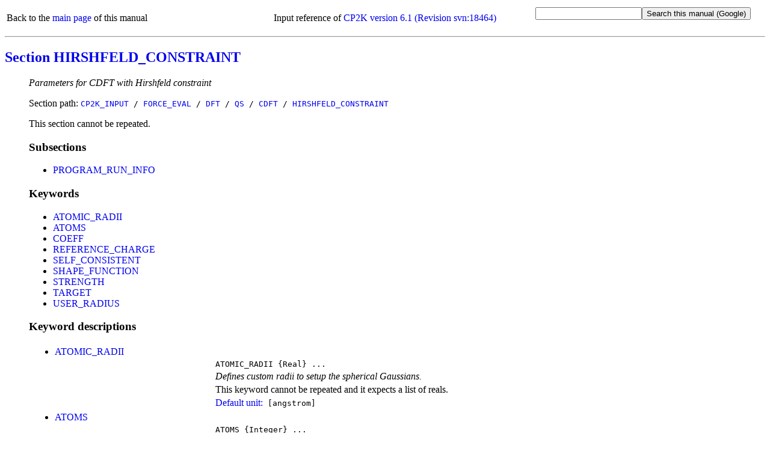

--- FILE ---
content_type: text/html
request_url: https://manual.cp2k.org/cp2k-6_1-branch/CP2K_INPUT/FORCE_EVAL/DFT/QS/CDFT/HIRSHFELD_CONSTRAINT.html
body_size: 2914
content:
<!DOCTYPE html
  PUBLIC "html" "html">
<html>
   <head>
      <meta http-equiv="Content-Type" content="text/html; charset=UTF-8">
      <title>CP2K_INPUT / FORCE_EVAL / DFT / QS / CDFT / HIRSHFELD_CONSTRAINT</title>
      <meta name="language" content="en">
      <meta name="copyright" content="2000 - 2018 CP2K developers group">
      <meta name="description" content="Parameters for CDFT with Hirshfeld constraint">
      <meta name="keywords" content="scientific,computing,chemistry,physics,documentation,help,manual,Fortran,parallel,molecular dynamics,MD,density functional theory,DFT,electronic structure,linear scaling,force field,Quickstep,GPW,GAPW,FIST,QM,MM">
      <link rel="shortcut icon" href="../../../../../favicon.png" type="image/png"><style type="text/css">
  a {text-decoration: none;}
  body {background-color: #ffffff;}
  big.tt {font-family: monospace; font-size: 100%;}
  big.uctt {font-family: monospace; font-size: 100%; text-transform: uppercase;}
  li {margin-left: 0em; padding-left: 0em; text-indent: 0em;}
  p.uctt {font-family: monospace; text-transform: uppercase;}
  table.default {table-layout: fixed; width: 100%;}
  td.l {width: 25%;}
  td.r {width: 75%;}
  ul.circle {list-style-type: circle;}
  ul.disc {list-style-type: disc;}
  ul.index {list-style-type: none; margin-left: 0em; padding-left: 1.8em; text-indent: 0em;}
  ul.none {list-style-type: none;}
  ul.noscript {list-style-type: disc;}
  ul.square {list-style-type: square;}
  .button {font-family: monospace; font-size: 100%; cursor: pointer;}
  #html_table
  {
   border: 1px solid #000000;
   border-collapse: collapse;
   margin-left: 25px;
   padding: 6px;
   text-align: left;
   vertical-align: middle;
  }
 </style><noscript><style>
   ul.index {list-style-type: disc; margin-left: 0px; padding-left: 1.8em; text-indent: 0px}
   ul.noscript {display: none}
  </style></noscript><script language="javascript" type="text/javascript" src="../../../../../toggle_folding.js"></script></head>
   <body>
      <table class="default" summary="header">
         <tr>
            <td align="left">
               Back to the <a href="../../../../../index.html">main page</a> of this manual
               
            </td>
            <td align="center">
               Input reference of
               <a href="https://sourceforge.net/p/cp2k/code/18464/tree/branches/cp2k-6_1-branch/cp2k/src" target="_blank">CP2K version 6.1 (Revision svn:18464)</a></td>
            <td align="right">
               <form method="get" action="https://www.google.com/search"><input type="text" name="q" maxlength="255"><input type="submit" value="Search this manual (Google)"><input type="hidden" name="domains" value="https://manual.cp2k.org/cp2k-6_1-branch/"><input type="radio" style="visibility:hidden" name="sitesearch" value="https://manual.cp2k.org/cp2k-6_1-branch/" checked></form>
            </td>
         </tr>
      </table>
      <hr>
      <h2><a href="../../../../../index.html#CP2K_INPUT/FORCE_EVAL/DFT/QS/CDFT/HIRSHFELD_CONSTRAINT.html">Section HIRSHFELD_CONSTRAINT</a></h2>
      <ul class="none">
         <li><em>Parameters for CDFT with Hirshfeld constraint</em></li>
      </ul>
      <ul class="none">
         <li>
            Section path:
            <big class="uctt"><a href="../../../../../CP2K_INPUT.html">CP2K_INPUT</a> /
               <a href="../../../../FORCE_EVAL.html">FORCE_EVAL</a> /
               <a href="../../../DFT.html">DFT</a> /
               <a href="../../QS.html">QS</a> /
               <a href="../CDFT.html">CDFT</a> /
               <a href="HIRSHFELD_CONSTRAINT.html">HIRSHFELD_CONSTRAINT</a></big></li>
      </ul>
      <ul class="none">
         <li>
            This section cannot be repeated.
            
         </li>
      </ul>
      <ul class="none">
         <li>
            <h3>Subsections</h3>
            <ul class="disc">
               <li><a href="HIRSHFELD_CONSTRAINT/PROGRAM_RUN_INFO.html">PROGRAM_RUN_INFO</a></li>
            </ul>
         </li>
      </ul>
      <ul class="none">
         <li>
            <h3>Keywords</h3>
            <ul class="disc">
               <li><a href="#ATOMIC_RADII" id="list_ATOMIC_RADII">ATOMIC_RADII</a></li>
               <li><a href="#ATOMS" id="list_ATOMS">ATOMS</a></li>
               <li><a href="#COEFF" id="list_COEFF">COEFF</a></li>
               <li><a href="#REFERENCE_CHARGE" id="list_REFERENCE_CHARGE">REFERENCE_CHARGE</a></li>
               <li><a href="#SELF_CONSISTENT" id="list_SELF_CONSISTENT">SELF_CONSISTENT</a></li>
               <li><a href="#SHAPE_FUNCTION" id="list_SHAPE_FUNCTION">SHAPE_FUNCTION</a></li>
               <li><a href="#STRENGTH" id="list_STRENGTH">STRENGTH</a></li>
               <li><a href="#TARGET" id="list_TARGET">TARGET</a></li>
               <li><a href="#USER_RADIUS" id="list_USER_RADIUS">USER_RADIUS</a></li>
            </ul>
         </li>
      </ul>
      <ul class="none">
         <li>
            <h3>Keyword descriptions</h3>
            <table class="default" summary="keyword_description">
               <tr>
                  <td class="l">
                     <ul class="disc">
                        <li><a id="desc_ATOMIC_RADII"></a><a href="#list_ATOMIC_RADII" id="ATOMIC_RADII">ATOMIC_RADII</a></li>
                     </ul>
                  </td>
                  <td class="r"></td>
               </tr>
               <tr>
                  <td class="l"></td>
                  <td class="r"><big class="uctt">ATOMIC_RADII</big><big class="tt">&nbsp;{Real}&nbsp;...</big></td>
               </tr>
               <tr>
                  <td class="l"></td>
                  <td class="r"><em>Defines custom radii to setup the spherical Gaussians.</em></td>
               </tr>
               <tr>
                  <td class="l"></td>
                  <td class="r">
                     This keyword cannot be repeated
                     and it expects
                     
                     a list of reals.
                     
                  </td>
               </tr>
               <tr>
                  <td class="l"></td>
                  <td class="r"><a href="../../../../../units.html">Default unit:</a><big class="tt">
                        [angstrom]
                        </big></td>
               </tr>
            </table>
            <table class="default" summary="keyword_description">
               <tr>
                  <td class="l">
                     <ul class="disc">
                        <li><a id="desc_ATOMS"></a><a href="#list_ATOMS" id="ATOMS">ATOMS</a></li>
                     </ul>
                  </td>
                  <td class="r"></td>
               </tr>
               <tr>
                  <td class="l"></td>
                  <td class="r"><big class="uctt">ATOMS</big><big class="tt">&nbsp;{Integer}&nbsp;...</big></td>
               </tr>
               <tr>
                  <td class="l"></td>
                  <td class="r"><em>Specifies the list of atoms that are included in the constraint</em></td>
               </tr>
               <tr>
                  <td class="l"></td>
                  <td class="r">
                     This keyword cannot be repeated
                     and it expects
                     
                     a list of integers.
                     
                  </td>
               </tr>
            </table>
            <table class="default" summary="keyword_description">
               <tr>
                  <td class="l">
                     <ul class="disc">
                        <li><a id="desc_COEFF"></a><a href="#list_COEFF" id="COEFF">COEFF</a></li>
                     </ul>
                  </td>
                  <td class="r"></td>
               </tr>
               <tr>
                  <td class="l"></td>
                  <td class="r"><big class="uctt">COEFF</big><big class="tt">&nbsp;{Real}&nbsp;...</big></td>
               </tr>
               <tr>
                  <td class="l"></td>
                  <td class="r"><em>Defines coefficients for atoms included in the constraint (default is one) Use +1.0 for donor atoms and -1.0 for acceptor atoms.</em></td>
               </tr>
               <tr>
                  <td class="l"></td>
                  <td class="r">
                     This keyword can be repeated
                     and it expects
                     
                     a list of reals.
                     
                  </td>
               </tr>
            </table>
            <table class="default" summary="keyword_description">
               <tr>
                  <td class="l">
                     <ul class="disc">
                        <li><a id="desc_REFERENCE_CHARGE"></a><a href="#list_REFERENCE_CHARGE" id="REFERENCE_CHARGE">REFERENCE_CHARGE</a></li>
                     </ul>
                  </td>
                  <td class="r"></td>
               </tr>
               <tr>
                  <td class="l"></td>
                  <td class="r"><big class="uctt">REFERENCE_CHARGE</big><big class="tt">&nbsp;{Keyword}</big></td>
               </tr>
               <tr>
                  <td class="l"></td>
                  <td class="r"><em>Charge of atomic partitioning function for Hirshfeld method.</em></td>
               </tr>
               <tr>
                  <td class="l"></td>
                  <td class="r">
                     This keyword cannot be repeated
                     and it expects
                     
                     precisely one keyword.
                     
                  </td>
               </tr>
               <tr>
                  <td class="l"></td>
                  <td class="r">
                     Default value:
                     <big class="uctt">ATOMIC</big></td>
               </tr>
               <tr>
                  <td class="l"></td>
                  <td class="r">
                     List of valid keywords:
                     
                     <ul class="square">
                        <li>
                           <dl>
                              <dt><big class="uctt">ATOMIC</big></dt>
                              <dd><em>Use atomic core charges</em></dd>
                           </dl>
                        </li>
                        <li>
                           <dl>
                              <dt><big class="uctt">MULLIKEN</big></dt>
                              <dd><em>Calculate Mulliken charges (NYI)</em></dd>
                           </dl>
                        </li>
                     </ul>
                  </td>
               </tr>
            </table>
            <table class="default" summary="keyword_description">
               <tr>
                  <td class="l">
                     <ul class="disc">
                        <li><a id="desc_SELF_CONSISTENT"></a><a href="#list_SELF_CONSISTENT" id="SELF_CONSISTENT">SELF_CONSISTENT</a></li>
                     </ul>
                  </td>
                  <td class="r"></td>
               </tr>
               <tr>
                  <td class="l"></td>
                  <td class="r"><big class="uctt">SELF_CONSISTENT</big><big class="tt">&nbsp;{Logical}</big></td>
               </tr>
               <tr>
                  <td class="l"></td>
                  <td class="r"><em>Calculate charges from the Hirsheld-I (self_consistent) method. This scales only the full shape function, not the added charge as in the original scheme. NYI.</em></td>
               </tr>
               <tr>
                  <td class="l"></td>
                  <td class="r">
                     This keyword cannot be repeated
                     and it expects
                     
                     precisely one logical.
                     
                  </td>
               </tr>
               <tr>
                  <td class="l"></td>
                  <td class="r">
                     The lone keyword behaves as a switch to
                     <big class="uctt">.TRUE.</big></td>
               </tr>
               <tr>
                  <td class="l"></td>
                  <td class="r">
                     Default value:
                     <big class="uctt">.FALSE.</big></td>
               </tr>
            </table>
            <table class="default" summary="keyword_description">
               <tr>
                  <td class="l">
                     <ul class="disc">
                        <li><a id="desc_SHAPE_FUNCTION"></a><a href="#list_SHAPE_FUNCTION" id="SHAPE_FUNCTION">SHAPE_FUNCTION</a></li>
                     </ul>
                  </td>
                  <td class="r"></td>
               </tr>
               <tr>
                  <td class="l"></td>
                  <td class="r"><big class="uctt">SHAPE_FUNCTION</big><big class="tt">&nbsp;{Keyword}</big></td>
               </tr>
               <tr>
                  <td class="l"></td>
                  <td class="r"><em>Type of shape function used for Hirshfeld partitioning.</em></td>
               </tr>
               <tr>
                  <td class="l"></td>
                  <td class="r">
                     This keyword cannot be repeated
                     and it expects
                     
                     precisely one keyword.
                     
                  </td>
               </tr>
               <tr>
                  <td class="l"></td>
                  <td class="r">
                     Default value:
                     <big class="uctt">GAUSSIAN</big></td>
               </tr>
               <tr>
                  <td class="l"></td>
                  <td class="r">
                     List of valid keywords:
                     
                     <ul class="square">
                        <li>
                           <dl>
                              <dt><big class="uctt">DENSITY</big></dt>
                              <dd><em>Atomic density expanded in multiple Gaussians (NYI)</em></dd>
                           </dl>
                        </li>
                        <li>
                           <dl>
                              <dt><big class="uctt">GAUSSIAN</big></dt>
                              <dd><em>Single Gaussian with Colvalent radius</em></dd>
                           </dl>
                        </li>
                     </ul>
                  </td>
               </tr>
            </table>
            <table class="default" summary="keyword_description">
               <tr>
                  <td class="l">
                     <ul class="disc">
                        <li><a id="desc_STRENGTH"></a><a href="#list_STRENGTH" id="STRENGTH">STRENGTH</a></li>
                     </ul>
                  </td>
                  <td class="r"></td>
               </tr>
               <tr>
                  <td class="l"></td>
                  <td class="r"><big class="uctt">STRENGTH</big><big class="tt">&nbsp;{Real}&nbsp;...</big></td>
               </tr>
               <tr>
                  <td class="l"></td>
                  <td class="r"><em>Force constants of the constraints. Second value is for combined constraint and is optional.</em></td>
               </tr>
               <tr>
                  <td class="l"></td>
                  <td class="r">
                     This keyword cannot be repeated
                     and it expects
                     
                     a list of reals.
                     
                  </td>
               </tr>
               <tr>
                  <td class="l"></td>
                  <td class="r">
                     Default value:
                     <big class="uctt">0.00000000E+000</big></td>
               </tr>
            </table>
            <table class="default" summary="keyword_description">
               <tr>
                  <td class="l">
                     <ul class="disc">
                        <li><a id="desc_TARGET"></a><a href="#list_TARGET" id="TARGET">TARGET</a></li>
                     </ul>
                  </td>
                  <td class="r"></td>
               </tr>
               <tr>
                  <td class="l"></td>
                  <td class="r"><big class="uctt">TARGET</big><big class="tt">&nbsp;{Real}&nbsp;...</big></td>
               </tr>
               <tr>
                  <td class="l"></td>
                  <td class="r"><em>Target values of the constraints.  Second value is for combined constraint and is optional.</em></td>
               </tr>
               <tr>
                  <td class="l"></td>
                  <td class="r">
                     This keyword cannot be repeated
                     and it expects
                     
                     a list of reals.
                     
                  </td>
               </tr>
               <tr>
                  <td class="l"></td>
                  <td class="r">
                     Default value:
                     <big class="uctt">0.00000000E+000</big></td>
               </tr>
            </table>
            <table class="default" summary="keyword_description">
               <tr>
                  <td class="l">
                     <ul class="disc">
                        <li><a id="desc_USER_RADIUS"></a><a href="#list_USER_RADIUS" id="USER_RADIUS">USER_RADIUS</a></li>
                     </ul>
                  </td>
                  <td class="r"></td>
               </tr>
               <tr>
                  <td class="l"></td>
                  <td class="r"><big class="uctt">USER_RADIUS</big><big class="tt">&nbsp;{Logical}</big></td>
               </tr>
               <tr>
                  <td class="l"></td>
                  <td class="r"><em>Use user defined covalent radii for single Gaussian Hirshfeld partitioning. These radii are defined by the keyword ATOMIC_RADII</em></td>
               </tr>
               <tr>
                  <td class="l"></td>
                  <td class="r">
                     This keyword cannot be repeated
                     and it expects
                     
                     precisely one logical.
                     
                  </td>
               </tr>
               <tr>
                  <td class="l"></td>
                  <td class="r">
                     The lone keyword behaves as a switch to
                     <big class="uctt">.TRUE.</big></td>
               </tr>
               <tr>
                  <td class="l"></td>
                  <td class="r">
                     Default value:
                     <big class="uctt">.FALSE.</big></td>
               </tr>
            </table>
         </li>
      </ul>
      <hr>
      <table class="default" summary="footer">
         <tr>
            <td align="left">
               Back to the <a href="../../../../../index.html">main page</a> of this manual or the <a href="https://www.cp2k.org">CP2K home page</a></td>
            <td align="right">
               (Last update:
               12.6.2018)
               
            </td>
         </tr>
      </table>
   </body>
</html>